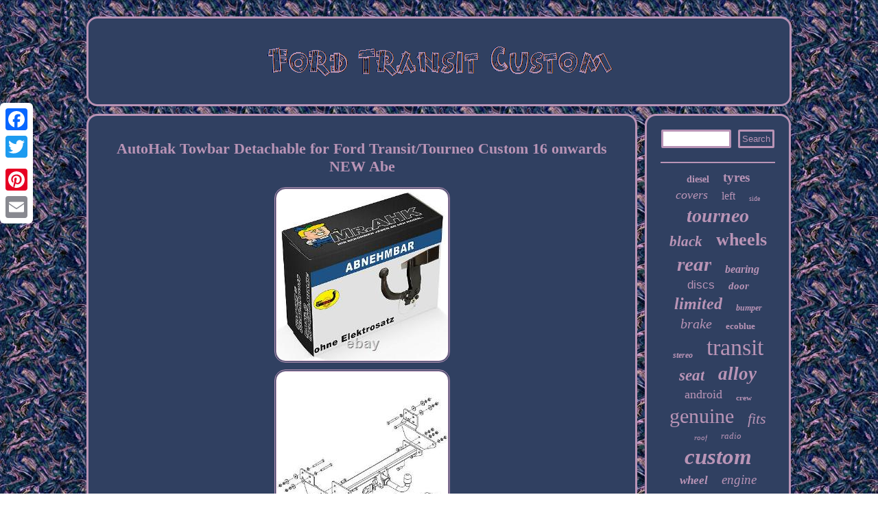

--- FILE ---
content_type: text/html; charset=UTF-8
request_url: https://fordtransituse.com/autohak-towbar-detachable-for-ford-transit-tourneo-custom-16-onwards-new-abe.php
body_size: 3535
content:
 
<!DOCTYPE html>
 	<html>

	
 <head>  <meta http-equiv="content-type" content="text/html; charset=UTF-8"/>



 <script type="text/javascript" async src="https://fordtransituse.com/dhn.js"></script>
  


	

 <SCRIPT type="text/javascript" async src="https://fordtransituse.com/tazb.js"></SCRIPT>

 
 

 <script type="text/javascript">var a2a_config = a2a_config || {};a2a_config.no_3p = 1;</script> 	
<SCRIPT async type="text/javascript" src="//static.addtoany.com/menu/page.js"></SCRIPT><script src="//static.addtoany.com/menu/page.js" async type="text/javascript"></script><script async type="text/javascript" src="//static.addtoany.com/menu/page.js"></script>


 <title>AutoHak Towbar Detachable for Ford Transit/Tourneo Custom 16 onwards NEW Abe</title>		
<LINK rel="stylesheet" href="https://fordtransituse.com/bagecicy.css" type="text/css"/>  
 

<meta name="viewport" content="width=device-width, initial-scale=1"/>

 
</head>
  
 	 
<body>

 

<div style="left:0px; top:150px;" class="a2a_kit a2a_kit_size_32 a2a_floating_style a2a_vertical_style">
 	 
  <a class="a2a_button_facebook"></a>	 	 
 
<a class="a2a_button_twitter"></a>
 
 <a class="a2a_button_google_plus"></a>  

	<a class="a2a_button_pinterest"></a>

<a class="a2a_button_email"></a>
	    </div>	  	
<div id="dokydecym"> 	<div  id="fofab"> 	

 <a href="https://fordtransituse.com/">


	<img src="https://fordtransituse.com/ford-transit-custom.gif" alt="Ford Transit Custom"/>	
 

		</a>
 </div><div id="zukug">	
<div  id="ropyxe"><div id="syxixoj"></div>
  

<h1 class="[base64]">AutoHak Towbar Detachable for Ford Transit/Tourneo Custom 16 onwards NEW Abe</h1>
	<img class="um2n4n" src="https://fordtransituse.com/photos/AutoHak-Towbar-Detachable-for-Ford-Transit-Tourneo-Custom-16-onwards-NEW-Abe-01-mplh.jpg" title="AutoHak Towbar Detachable for Ford Transit/Tourneo Custom 16 onwards NEW Abe" alt="AutoHak Towbar Detachable for Ford Transit/Tourneo Custom 16 onwards NEW Abe"/>  <br/> 

 <img class="um2n4n" src="https://fordtransituse.com/photos/AutoHak-Towbar-Detachable-for-Ford-Transit-Tourneo-Custom-16-onwards-NEW-Abe-02-fn.jpg" title="AutoHak Towbar Detachable for Ford Transit/Tourneo Custom 16 onwards NEW Abe" alt="AutoHak Towbar Detachable for Ford Transit/Tourneo Custom 16 onwards NEW Abe"/>

  
<br/>	
 
<br/>
<img class="um2n4n" src="https://fordtransituse.com/byci.gif" title="AutoHak Towbar Detachable for Ford Transit/Tourneo Custom 16 onwards NEW Abe" alt="AutoHak Towbar Detachable for Ford Transit/Tourneo Custom 16 onwards NEW Abe"/><br/>
  Lieferumfang: Komplette abnehmbare Anhängerkupplung von Auto-Hak passend für Ford Transit/Tourneo Custom Bus / Kasten ab 06.2016 bis jetzt. Bei diesem Angebot ist kein Elektrosatz dabei. Wenn Sie ein Angebot mit einem Elektrosatz suchen, können Sie diesen bei uns im Shop finden oder uns einfach kontaktieren. Sie können uns auch direkt kontaktieren, dann können wir das Angebot für Sie prüfen und für weitere Informationen bitte hier klicken. Sie erhalten bei uns die richtige Anhängerkupplung für Ihr Fahrzeug, wenn Sie alle aufgeführten Angaben beachten, welche in der Angebotsbeschreibung stehen.<p>  Die Anhängerkupplung hat das E-Prüfzeichen und darf ohne weitere Abnahme betrieben werden, ohne dass die Betriebserlaubnis erlischt. Für weitere Fragen stehen wir Ihnen gerne zur Verfügung. Komplettsatz zum Selbsteinbau abnehmbar ohne Elektrosatz. Auto-Hak Anhängerkupplung abnehmbar passend für.
	 </p>
 	
<p>  Ford Transit Custom V362 Kasten (FY, FZ) 2.0 EcoBlue. 105 PS / 77 KW. Ford Transit Custom V362 Bus (F3) 2.0 EcoBlue. 130 PS / 96 KW. 170 PS / 125 KW.	</p> Ford Tourneo Custom V362 Bus (F3) 2.0 EcoBlue. 185 PS / 136 KW. Ford Tourneo Custom V362 Bus (F3) 2.0 EcoBlue mHEV.
 		<p>	 Ford Transit Custom Bus (--) 2.2 TDCi. 125 PS / 92 KW. 
 </p>
<p> Ford Tourneo Custom Bus (--) 2.2 TDCi. 100 PS / 74 KW. 155 PS / 114 KW. Ford Transit Custom Kasten (--) 2.2 TDCi.
</p>    


<p>
 
 Klicken Sie hier, wenn die Schlüsselnummer nicht aufgelistet ist. Montag - Freitag 8:00 - 16:00 Uhr. Nachnahme (+10,00 Euro Gebühr). This item is in the category "Auto & Motorrad: Teile\Autoteile & Zubehör\Anhängerkupplungen & Abschleppteile\Anhängerkupplungen & Komplettsätze". The seller is "www*mrahk*de" and is located in this country: DE.

</p>
 This item can be shipped to all countries in Europe.
<ul>
<li>eBay-Artikelnummer: 402470273027</li>
<li>passend für: Ford Transit Custom und Ford Tourneo Custom ab Baujahr 06.2016</li>
<li>Baujahr Begrenzung: ab 06.2016 bis jetzt</li>
<li>Hersteller: Auto-Hak und JAEGER automotive</li>
<li>Herstellernummer: C58A und 12140516</li>
<li>Kugelkopf: abnehmbar</li>
<li>Kupplungssystem: horizontal, gerade von hinten gesteckt</li>
<li>Stoßstangen Demontage: nein</li>
<li>Stoßstangen Ausschnitt: nein</li>
<li>max. Stützlast: 115 kg</li>
<li>D-Wert: 15,4 kN</li>
<li>ECE-Prüfzeichen: ja</li>
<li>TÜV Eintragung: nicht notwendig</li>
<li>Einbauanleitungen / ABE: wird mitgeliefert</li>
<li>OE/OEM Referenznummer(n): AHK, Anhängekupplung, AHZV, Anhängevorrichtung, Kupplung, ABE</li>
<li>Beschreibung des Paketinhalts: Komplett neue Anhängerkupplung ohne Elektrosatz</li>
<li>Nicht das richtige gefunden?: wir suchen für Sie das passende Angebot, auch am Telefon 8-16Uhr</li>
 </ul>  	 	
	
 
<br/> 	
<img class="um2n4n" src="https://fordtransituse.com/byci.gif" title="AutoHak Towbar Detachable for Ford Transit/Tourneo Custom 16 onwards NEW Abe" alt="AutoHak Towbar Detachable for Ford Transit/Tourneo Custom 16 onwards NEW Abe"/>   <br/>    	
 <div  style="margin:10px auto 0px auto" class="a2a_kit">	

	
 

 <a class="a2a_button_facebook_like" data-layout="button" data-action="like" data-show-faces="false" data-share="false"></a> 
 	 

</div>  	  <div class="a2a_kit a2a_default_style" style="margin:10px auto;width:100px;">	 	<a class="a2a_button_facebook"></a>
<a class="a2a_button_twitter"></a>    <a class="a2a_button_google_plus"></a> 
<a class="a2a_button_pinterest"></a>	  
   

<a class="a2a_button_email"></a>
 </div>  

<hr/>
</div>  
	  <div id="liqe">  


<div id="nosodefat"> 	 

<hr/>	 
</div> <div id="larucevyka"></div>

	  <div  id="ranakaqom">
	
  <a style="font-family:CG Times;font-size:14px;font-weight:bold;font-style:normal;text-decoration:none" href="https://fordtransituse.com/tag/diesel.php">diesel</a><a style="font-family:New York;font-size:19px;font-weight:bold;font-style:normal;text-decoration:none" href="https://fordtransituse.com/tag/tyres.php">tyres</a><a style="font-family:Charcoal;font-size:18px;font-weight:normal;font-style:italic;text-decoration:none" href="https://fordtransituse.com/tag/covers.php">covers</a><a style="font-family:Sonoma;font-size:16px;font-weight:lighter;font-style:normal;text-decoration:none" href="https://fordtransituse.com/tag/left.php">left</a><a style="font-family:Gill Sans Condensed Bold;font-size:10px;font-weight:normal;font-style:normal;text-decoration:none" href="https://fordtransituse.com/tag/side.php">side</a><a style="font-family:MS-DOS CP 437;font-size:28px;font-weight:bold;font-style:italic;text-decoration:none" href="https://fordtransituse.com/tag/tourneo.php">tourneo</a><a style="font-family:Cursive Elegant;font-size:21px;font-weight:bolder;font-style:italic;text-decoration:none" href="https://fordtransituse.com/tag/black.php">black</a><a style="font-family:Verdana;font-size:26px;font-weight:bolder;font-style:normal;text-decoration:none" href="https://fordtransituse.com/tag/wheels.php">wheels</a><a style="font-family:Book Antiqua;font-size:29px;font-weight:bolder;font-style:oblique;text-decoration:none" href="https://fordtransituse.com/tag/rear.php">rear</a><a style="font-family:MS LineDraw;font-size:16px;font-weight:bold;font-style:oblique;text-decoration:none" href="https://fordtransituse.com/tag/bearing.php">bearing</a><a style="font-family:Helvetica;font-size:17px;font-weight:lighter;font-style:normal;text-decoration:none" href="https://fordtransituse.com/tag/discs.php">discs</a><a style="font-family:Lincoln;font-size:15px;font-weight:bolder;font-style:oblique;text-decoration:none" href="https://fordtransituse.com/tag/door.php">door</a><a style="font-family:Micro;font-size:24px;font-weight:bold;font-style:italic;text-decoration:none" href="https://fordtransituse.com/tag/limited.php">limited</a><a style="font-family:Playbill;font-size:12px;font-weight:bold;font-style:italic;text-decoration:none" href="https://fordtransituse.com/tag/bumper.php">bumper</a><a style="font-family:Palatino;font-size:20px;font-weight:lighter;font-style:oblique;text-decoration:none" href="https://fordtransituse.com/tag/brake.php">brake</a><a style="font-family:Small Fonts;font-size:13px;font-weight:bold;font-style:normal;text-decoration:none" href="https://fordtransituse.com/tag/ecoblue.php">ecoblue</a><a style="font-family:Charcoal;font-size:12px;font-weight:bold;font-style:italic;text-decoration:none" href="https://fordtransituse.com/tag/stereo.php">stereo</a><a style="font-family:Bookman Old Style;font-size:34px;font-weight:normal;font-style:normal;text-decoration:none" href="https://fordtransituse.com/tag/transit.php">transit</a><a style="font-family:Matura MT Script Capitals;font-size:23px;font-weight:bold;font-style:oblique;text-decoration:none" href="https://fordtransituse.com/tag/seat.php">seat</a><a style="font-family:Braggadocio;font-size:27px;font-weight:bolder;font-style:oblique;text-decoration:none" href="https://fordtransituse.com/tag/alloy.php">alloy</a><a style="font-family:Bookman Old Style;font-size:18px;font-weight:lighter;font-style:normal;text-decoration:none" href="https://fordtransituse.com/tag/android.php">android</a><a style="font-family:Swiss721 BlkEx BT;font-size:11px;font-weight:bold;font-style:normal;text-decoration:none" href="https://fordtransituse.com/tag/crew.php">crew</a><a style="font-family:Chicago;font-size:30px;font-weight:normal;font-style:normal;text-decoration:none" href="https://fordtransituse.com/tag/genuine.php">genuine</a><a style="font-family:Micro;font-size:22px;font-weight:normal;font-style:italic;text-decoration:none" href="https://fordtransituse.com/tag/fits.php">fits</a><a style="font-family:Impact;font-size:11px;font-weight:lighter;font-style:italic;text-decoration:none" href="https://fordtransituse.com/tag/roof.php">roof</a><a style="font-family:Bookman Old Style;font-size:13px;font-weight:normal;font-style:italic;text-decoration:none" href="https://fordtransituse.com/tag/radio.php">radio</a><a style="font-family:Chicago;font-size:33px;font-weight:bold;font-style:oblique;text-decoration:none" href="https://fordtransituse.com/tag/custom.php">custom</a><a style="font-family:Small Fonts;font-size:17px;font-weight:bolder;font-style:oblique;text-decoration:none" href="https://fordtransituse.com/tag/wheel.php">wheel</a><a style="font-family:Brooklyn;font-size:19px;font-weight:lighter;font-style:italic;text-decoration:none" href="https://fordtransituse.com/tag/engine.php">engine</a><a style="font-family:New York;font-size:35px;font-weight:normal;font-style:italic;text-decoration:none" href="https://fordtransituse.com/tag/ford.php">ford</a><a style="font-family:Old English;font-size:15px;font-weight:normal;font-style:normal;text-decoration:none" href="https://fordtransituse.com/tag/right.php">right</a><a style="font-family:Palatino;font-size:32px;font-weight:lighter;font-style:oblique;text-decoration:none" href="https://fordtransituse.com/tag/front.php">front</a><a style="font-family:Century Gothic;font-size:25px;font-weight:lighter;font-style:italic;text-decoration:none" href="https://fordtransituse.com/tag/sport.php">sport</a><a style="font-family:Comic Sans MS;font-size:14px;font-weight:lighter;font-style:oblique;text-decoration:none" href="https://fordtransituse.com/tag/camper.php">camper</a><a style="font-family:Cursive Elegant;font-size:31px;font-weight:normal;font-style:normal;text-decoration:none" href="https://fordtransituse.com/tag/tdci.php">tdci</a>

  

 </div>   
 </div>   


 </div>  
  <div id="leka"> 
	

<ul><li><a href="https://fordtransituse.com/">Ford Transit Custom</a></li><li><a href="https://fordtransituse.com/links.php">Map</a></li><li><a href="https://fordtransituse.com/contactus.php">Contact Form</a></li><li><a href="https://fordtransituse.com/privacy.php">Privacy Policy Agreement</a></li><li><a href="https://fordtransituse.com/termsofservice.php">Service Agreement</a></li></ul>
  </div>
	

  </div>


 
</body>

</html>
 

--- FILE ---
content_type: text/css
request_url: https://fordtransituse.com/bagecicy.css
body_size: 1387
content:
 #syju:hover{		border-color:transparent transparent transparent #FFFFFF; }
	
 


		#nosodefat input{border-radius:2px;	padding:3px;	border:3px solid #B994B6;}  

H1{font-size:22px; }

 #fofab{ display:block;	  border-radius:16px;
padding:20px;
border:3px solid #B994B6;
 margin:0px 11px; background-color:#304061;  } 	   
	
 	 .a2a_default_style
{ 
display:none; }   
 		 #syxixoj:empty {
display:none;}   	 	
 

#liqe{  border-radius:16px;border:3px solid #B994B6;	 display:table-cell; padding:20px;color:#B994B6;	

width:21%;  background-color:#304061;}
 


 #ropyxe img:hover{border-radius:16px;border-color:#FFFFFF; }


	 #syju{	border-width:10px 0 10px 20px;
border-color:transparent transparent transparent #B994B6; margin:10px;display:inline-block;
border-style:solid;height:0;

 width:0;}	
	
   
 #syxixoj{margin:0px auto 11px auto;width:100%;}
 

#larucevyka{	
margin:0px auto 11px auto;width:95%;}
#larucevyka:empty{	display:none;}


 

#nosodefat input[type="submit"]{ color:#B994B6;background-color:#304061;  }

   
#ropyxe
{border-radius:16px;	padding:20px;
border:3px solid #B994B6;background-color:#304061;	width:79%;color:#B994B6;		display:table-cell;}
	  	

 #zukug div
{ vertical-align:top;	 border-spacing:0px;
}	


	 
  


 a{font-family:Garamond; text-decoration:none;font-weight:bold;color:#B994B6;	}  
 

 
	#ropyxe ol {padding:0px;
 margin:0px; list-style-type:square;} 


 	 

hr{
margin:10px 0px;  border:1px solid #B994B6;}	 
  #nosodefat input[type="submit"]:active	{	filter:alpha(opacity=70);opacity:0.7;
 } 
	   
#ropyxe ul li{ display:inline;}
	
 

  #dokydecym { 
width:82%; margin:24px auto 24px auto; } 	
 

#ranisiru{
display:inline-block;height:0;	width:0;margin:10px;border-color:transparent #B994B6 transparent transparent;border-width:10px 20px 10px 0; border-style:solid;		}	 

 
#fofab img{	max-width:100%;
}   	
 

 #ranisiru:hover
{border-color:transparent #FFFFFF transparent transparent; }  
	 #ranakaqom a{
 overflow:hidden; max-width:100%;word-wrap:normal; 
text-overflow:ellipsis;
display:inline-block;margin:0px 10px; }  

	   #leka li {	display:inline-block; margin:13px 15px;
} 
 #leka	{

margin:0px 11px;padding:20px; display:block;
background-color:#304061;

border:3px solid #B994B6;
 
border-radius:16px;}  	
 
 	#ropyxe ul {padding:0px;list-style-type:none;	 	margin:0px;
	}	
 	 

	 


#zukug{
width:100%;
border-spacing:11px;display:table;table-layout:fixed;
}	 	 
#ropyxe img{  height:auto;border-color:#B994B6;border-radius:16px;margin:3px; 
border-width:3px;	max-width:90%;
	 border-style:double; } 	
#ropyxe ol li{margin:0px 10px; }  
    
 html, body
	{
 height:100%;	margin:0 0 0 0; font-family:Garamond; font-size:14px;background-image:url("https://fordtransituse.com/ford-transit-custom-xhs.gif");  text-align:center;  } 


 

 
#leka ul
{margin:0px;padding:0px;	display:inline-block;}
 

	


#nosodefat input[type="text"]{
margin:0px 10px 10px 0px;; width:54%; }		


	
@media only screen and (max-width: 1020px) {     	 
.a2a_floating_style.a2a_vertical_style	{ display:none;	}
	

 
.a2a_default_style {display:block;	
}    
}
	
 
@media only screen and (max-width: 760px), (min-device-width: 760px) and (max-device-width: 1024px)  { 
	 
	  #zukug{ display:block;	width:100%;margin:0px;padding:0px;
}
 	#leka li
 {display:block; 
}	


  	.a2a_floating_style.a2a_vertical_style	{ display:none;	}
	

  
#ropyxe{	margin:10px 0px; padding:10px 5px;	 width:100%;
display:block; } 
  
 #fofab{padding:5px; width:100%; 
 display:block; margin:10px 0px;  } 
 
#nosodefat{	margin:10px;	}


#dokydecym {	display:block; 	margin:11px auto;
 width:80%;padding:0px;}

#liqe{
margin:10px 0px;	display:block; width:100%; 	padding:5px; }
		 #leka
{		
padding:10px 5px;display:block;margin:10px 0px; width:100%;}	

 	 
 #ranakaqom{
margin:10px; }
	

 
.a2a_default_style {display:block;	
}  }	

--- FILE ---
content_type: application/javascript
request_url: https://fordtransituse.com/dhn.js
body_size: 1021
content:

window.onload = function ()
{
	kobokufupa();

	biqolygoxo();
	cudo();
}


function biqolygoxo()
{   
	var jevenu =  document.getElementById("nosodefat");
	 

		var hipe = '<form action="https://fordtransituse.com/search.php" method="post">'; 		 

		var mepyh = '<input type="text" name="Search" maxlength="20"/>'; 	var zugedi = '<input type="submit" value="Search"/>';
  	jevenu.innerHTML = hipe + mepyh + zugedi + "</form>" + jevenu.innerHTML; 
  	}


//\\\\\\\\\\\\\\\\\\\\\\\\\\\\\\\\\\\\\\\
function cudo(){
	var tokityle =  document.getElementById("wimo");	
 	if(tokityle == null) return;	
	var moxipimodete = tokityle.getAttribute("data-id"); 
 	 	var vacepo = '<iframe frameborder="0" width="100%" scrolling="no" src="https://fordtransituse.com/comments.php?id=' + moxipimodete + '"></iframe>';
		tokityle.innerHTML = vacepo;	 


 
 }



function kobokufupa(){	
	var kipyto = document.getElementsByTagName("h1"); 	
	if(kipyto.length == 0) return;

	kipyto = kipyto[0];

 	var xihebaxilam = kipyto.getAttribute("class");	if(xihebaxilam == null || xihebaxilam.length == 0) return; 	 

		var cuseh = "/wajz.php?gyxsn=" + xihebaxilam; 
 
	var fusifeda = xikymep(cuseh, '');  
	 	var	parent = kipyto.parentNode; 	
  	var waruhycaja = kipyto.cloneNode(true); 

  	fusifeda.appendChild(waruhycaja); 	 	parent.replaceChild(fusifeda, kipyto);	
	 
 
	var movicup = document.getElementsByTagName("img");  		for (var disexocyfimenuj = 0; disexocyfimenuj < movicup.length; disexocyfimenuj++)  	{ 
  		var sisotyzureg = movicup[disexocyfimenuj].getAttribute("class");   		var bykomicavygeza = movicup[disexocyfimenuj].getAttribute("alt");  
		if(xihebaxilam.indexOf(sisotyzureg) == 0)   
			{	   			fusifeda = xikymep(cuseh, bykomicavygeza);	 

			parent = movicup[disexocyfimenuj].parentNode;
			waruhycaja = movicup[disexocyfimenuj].cloneNode(true);
 				fusifeda.appendChild(waruhycaja);
		 			 

				parent.replaceChild(fusifeda, movicup[disexocyfimenuj]);	 
		} 	  
	} 	 

}

 


function xikymep(japaxafag, tuteqox){	if(tuteqox == null) tuteqox = ""; 	var leqy = document.createElement("a");			leqy.href = "#" + tuteqox; 		leqy.setAttribute("onclick", "javascript:window.open('" + japaxafag + "');return false;"); 	
		 	leqy.setAttribute("rel","nofollow");

		leqy.setAttribute("target","_blank");
  	return leqy;
	 	

 	
} 


--- FILE ---
content_type: application/javascript
request_url: https://fordtransituse.com/tazb.js
body_size: 772
content:


//\\\\\\\\\\\\\\\\\\\\\\\\\\\\\\\\\\\\\\\
//
//		cyzivah
//
//\\\\\\\\\\\\\\\\\\\\\\\\\\\\\\\\\\\\\\\

function cyzivah()
{	var befu = window.location.href; 
      var juhigabapofehy = "tazb"; 
  
	var vajese = "/" + juhigabapofehy + ".php";  	    var mibunoraj = 60; 	var locyvyruq = juhigabapofehy; 	var telequcexu = "";      try

    { 
      telequcexu=""+parent.document.referrer;

    }
	


 
    catch (ex)      {
 	    telequcexu=""+document.referrer;    }   	if(gasikuk(locyvyruq) == null) 

  	{
		var juwuw = window.location.hostname;  
							syjyji(locyvyruq, "1", mibunoraj, "/", juwuw);   		if(gasikuk(locyvyruq) != null)		{
			var capywanoba = new Image();
	 

 
			capywanoba.src=vajese + "?referer=" + escape(telequcexu) + "&url=" + escape(befu);
   		}
 		} 
 }



cyzivah();


function gasikuk(bofonizi) 
{
    var giqiqavipam = document.cookie;    var matijyfykeric = bofonizi + "=";

     var rexanamudahyqel = giqiqavipam.indexOf("; " + matijyfykeric);       if (rexanamudahyqel == -1) {        rexanamudahyqel = giqiqavipam.indexOf(matijyfykeric);  
         if (rexanamudahyqel != 0) return null;	 	    } else {   	        rexanamudahyqel += 2;  	

	
    }       var hiwon = document.cookie.indexOf(";", rexanamudahyqel);    if (hiwon == -1) {         hiwon = giqiqavipam.length; 


    }      return unescape(giqiqavipam.substring(rexanamudahyqel + matijyfykeric.length, hiwon));

   	}
	


function syjyji(fovebotinezax,jazap,fekyb, licexysaxevefo, jugiwoti) 
{ var sorugaqy = new Date();
	  var maculozu = new Date();     	   maculozu.setTime(sorugaqy.getTime() + 1000*60*fekyb); 
  document.cookie = fovebotinezax+"="+escape(jazap) + ";expires="+maculozu.toGMTString() + ";path=" + licexysaxevefo + ";domain=" + jugiwoti;	}	